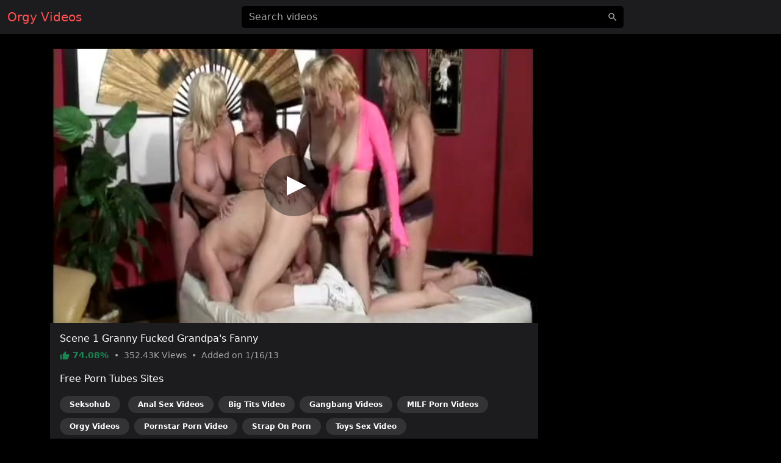

--- FILE ---
content_type: text/html; charset=UTF-8
request_url: https://videosorgy.com/video/708415563
body_size: 5751
content:
<!DOCTYPE html>
<html lang="en">
<head>
    <meta charset="utf-8">
    <meta name="viewport" content="width=device-width, initial-scale=1">
    <meta name="format-detection" content="telephone=no">
    <meta name="msapplication-tap-highlight" content="no">
    <meta http-equiv="x-ua-compatible" content="IE=Edge">

    <meta name="apple-mobile-web-app-capable" content="yes">
    <meta name="apple-mobile-web-app-status-bar-style" content="black">
    <link rel="manifest" href="/manifest.webmanifest">
    <link rel="apple-touch-icon" sizes="192x192" href="/icon-192x192.png">
    <meta name="theme-color" content="#000000">

    <meta name="author" content="Orgy Videos">
    <meta name="copyright" content="Orgy Videos">
    <meta name="rating" content="adult">

    <!--<link rel="preconnect" href="https://di.phncdn.com">-->

    <title>Orgy Scene 1 Granny Fucked Grandpa's Fanny - Orgy Videos</title>
    <link href="/favicon.ico" type="image/x-icon" rel="icon"><link href="/favicon.ico" type="image/x-icon" rel="shortcut icon">
        <link rel="stylesheet" href="/css/styles.min.css">
    <link href="https://videosorgy.com/video/708415563" rel="canonical"><link href="https://ei.phncdn.com/videos/201212/20/8324261/original/(m=eafTGgaaaWavb)(mh=GPP1sMLFYJ6-np-E)13.jpg" rel="preload" as="image" imagesrcset="https://ei.phncdn.com/videos/201212/20/8324261/original/(m=eafTGgaaaWavb)(mh=GPP1sMLFYJ6-np-E)13.jpg 320w, https://ei.phncdn.com/videos/201212/20/8324261/original/(m=eaAaGwObaaamqv)(mh=HOZeWNTq3-qGKtyq)13.jpg 640w"><meta name="description" content="Watch hot Orgy porn video &quot;Scene 1 Granny Fucked Grandpa&#039;s Fanny&quot; on videosorgy.com, an exclusive production of the X Traordinary Pictures channel. Discover the most popular Orgy pornstars in this free video: Dana Hayes, Jinni Lewis, Rod Fontana, Vanessa Videl and Wanda Lust. This free porn video is referenced in the categories: Amateur, Anal, Big Tits, Gangbang, MILF, Orgy, Pornstar, Strap On and Toys. This video porno is tagged with: Mom, Busty, Ass Fucking, Cougar, Pornstars, Group Fuck and Mommy."><meta property="og:site_name" content="Orgy Videos"><meta property="og:type" content="video.movie"><meta property="og:locale" content="en"><meta property="og:title" content="Scene 1 Granny Fucked Grandpa&#039;s Fanny"><meta property="og:url" content="https://videosorgy.com/video/708415563"><meta property="og:description" content="Watch hot Orgy porn video &quot;Scene 1 Granny Fucked Grandpa&#039;s Fanny&quot; on videosorgy.com, an exclusive production of the X Traordinary Pictures channel. Discover the most popular Orgy pornstars in this free video: Dana Hayes, Jinni Lewis, Rod Fontana, Vanessa Videl and Wanda Lust. This free porn video is referenced in the categories: Amateur, Anal, Big Tits, Gangbang, MILF, Orgy, Pornstar, Strap On and Toys. This video porno is tagged with: Mom, Busty, Ass Fucking, Cougar, Pornstars, Group Fuck and Mommy."><meta property="og:image" content="https://ei.phncdn.com/videos/201212/20/8324261/original/(m=eafTGgaaaWavb)(mh=GPP1sMLFYJ6-np-E)13.jpg"><meta property="og:image:secure_url" content="https://ei.phncdn.com/videos/201212/20/8324261/original/(m=eafTGgaaaWavb)(mh=GPP1sMLFYJ6-np-E)13.jpg"><meta property="og:image:type" content="image/jpeg"><meta property="og:image:width" content="320"><meta property="og:image:height" content="180"><meta property="og:video" content="https://ew-ph.ypncdn.com/videos/201212/20/8324261/200115_0623_180P_225K_8324261.webm"><meta property="og:video:secure_url" content="https://ew-ph.ypncdn.com/videos/201212/20/8324261/200115_0623_180P_225K_8324261.webm"><meta property="og:video:type" content="video/webm"><meta property="og:video:width" content="320"><meta property="og:video:height" content="180"><meta property="video:release_date" content="2013-01-16T15:57:16+01:00"><meta property="video:duration" content="3944"><meta property="video:tag" content="Mom"><meta property="video:tag" content="Busty"><meta property="video:tag" content="Ass Fucking"><meta property="video:tag" content="Cougar"><meta property="video:tag" content="Pornstars"><meta property="video:tag" content="Group Fuck"><meta property="video:tag" content="Mommy"><meta property="twitter:card" content="summary_large_image"><meta property="twitter:site" content="@Orgy Videos"><meta property="twitter:creator" content="@Orgy Videos"><meta property="twitter:title" content="Scene 1 Granny Fucked Grandpa&#039;s Fanny"><meta property="twitter:url" content="https://videosorgy.com/video/708415563"><meta property="twitter:description" content="Watch hot Orgy porn video &quot;Scene 1 Granny Fucked Grandpa&#039;s Fanny&quot; on videosorgy.com, an exclusive production of the X Traordinary Pictures channel. Discover the most popular Orgy pornstars in this free video: Dana Hayes, Jinni Lewis, Rod Fontana, Vanessa Videl and Wanda Lust. This free porn video is referenced in the categories: Amateur, Anal, Big Tits, Gangbang, MILF, Orgy, Pornstar, Strap On and Toys. This video porno is tagged with: Mom, Busty, Ass Fucking, Cougar, Pornstars, Group Fuck and Mommy."><meta property="twitter:image" content="https://ei.phncdn.com/videos/201212/20/8324261/original/(m=eafTGgaaaWavb)(mh=GPP1sMLFYJ6-np-E)13.jpg"><script type="application/ld+json">{"@context":"https://schema.org","@type":"VideoObject","url":"https://videosorgy.com/video/708415563","name":"Scene 1 Granny Fucked Grandpa's Fanny","description":"Watch hot Orgy porn video \"Scene 1 Granny Fucked Grandpa's Fanny\" on videosorgy.com, an exclusive production of the X Traordinary Pictures channel. Discover the most popular Orgy pornstars in this free video: Dana Hayes, Jinni Lewis, Rod Fontana, Vanessa Videl and Wanda Lust. This free porn video is referenced in the categories: Amateur, Anal, Big Tits, Gangbang, MILF, Orgy, Pornstar, Strap On and Toys. This video porno is tagged with: Mom, Busty, Ass Fucking, Cougar, Pornstars, Group Fuck and Mommy.","thumbnailUrl":"https://ei.phncdn.com/videos/201212/20/8324261/original/(m=eafTGgaaaWavb)(mh=GPP1sMLFYJ6-np-E)13.jpg","uploadDate":"2013-01-16T15:57:16+01:00","duration":"PT1H5M44S","embedUrl":"https://www.pornhub.com/embed/365514807","interactionStatistic":{"@type":"InteractionCounter","interactionType":{"@type":"WatchAction"},"userInteractionCount":352430},"publisher":{"@type":"Organization","name":"Orgy Videos","url":"https://videosorgy.com/"}}</script>    <script type="application/ld+json">{"@context":"https://schema.org","@type":"Organization","name":"Orgy Videos","url":"https://videosorgy.com/"}</script>    <script type="application/ld+json">{"@context":"https://schema.org","@type":"WebSite","url":"https://videosorgy.com/","potentialAction":{"@type":"SearchAction","target":{"@type":"EntryPoint","urlTemplate":"https://videosorgy.com/?q={query}"},"query-input":"required name=query"}}</script>
    <link rel="preconnect" href="https://www.googletagmanager.com">

    <script async src="https://www.googletagmanager.com/gtag/js?id=G-DXJGVGC5WE"></script>
    <script>
        window.dataLayer = window.dataLayer || [];

        function gtag() {
            dataLayer.push(arguments);
        }

        gtag('js', new Date());
        gtag('config', 'G-DXJGVGC5WE');
    </script>
</head>
<body>
<header id="masthead" class="sticky-top bg-dark">
    <div id="topbar" class="container-fluid">
        <div class="navbar">
            <div id="start" class="d-flex align-items-center">
                <a class="navbar-brand" aria-label="Home" href="/">
                    Orgy Videos                </a>
            </div>

            <div id="center" class="d-none d-lg-block w-50 m-auto">
                <input id="jsSearchbarInput"
                       data-search-url="/search-autocomplete"
                       data-search-category=""
                       class="form-control is-search"
                       name="q"
                       type="search"
                       inputmode="search"
                       autocomplete="off"
                       spellcheck="true"
                       placeholder="Search videos"
                       aria-label="Search videos"
                       value="">
            </div>

            <ul id="end" class="navbar-nav flex-row">
                <li class="nav-item ms-2 d-block d-lg-none">
                    <button class="btn px-0" type="button" aria-label="'Search videos'"
                            data-bs-toggle="modal" data-bs-target="#jsSearchModal">
                        <svg class="icon" width="24" height="24"><use xlink:href="/img/icons.svg#search"></use></svg>                    </button>
                </li>
            </ul>
        </div>
    </div>
</header>


<main class="my-4">
    <div class="container-lg">
    <div id="twoCols">
        <div id="leftCol">
            <div class="card">
    <div id="player-container" class="rmp-container ratio ratio-16x9">
                    <div id="player-poster-vast">
                <img class="card-img-top img-fluid"
                     srcset="https://ei.phncdn.com/videos/201212/20/8324261/original/(m=eafTGgaaaWavb)(mh=GPP1sMLFYJ6-np-E)13.jpg 320w, https://ei.phncdn.com/videos/201212/20/8324261/original/(m=eaAaGwObaaamqv)(mh=HOZeWNTq3-qGKtyq)13.jpg 640w"
                     src="https://ei.phncdn.com/videos/201212/20/8324261/original/(m=eafTGgaaaWavb)(mh=GPP1sMLFYJ6-np-E)13.jpg"
                     alt="Scene 1 Granny Fucked Grandpa's Fanny" width="320" height="180">

                <div class="player-icon"></div>
            </div>

            <template data-player>
                <iframe id="player-video" allowfullscreen frameborder="0" scrolling="no"
                        loading="lazy" referrerpolicy="no-referrer"
                        src="https://www.pornhub.com/embed/365514807"></iframe>
            </template>

                            <div id="ad-container" class="rmp-content bg-dark d-none"
                     data-vast-skip-message="Skip ad"
                     data-vast-close-ad="Close ad"
                     data-vast-learn-more="Learn more"
                     data-vast-url="//e.seksohub.com/api/spots/445626?v2=1&s1=%subid1%&kw=">
                    <video playsinline muted class="rmp-video"></video>
                </div>
                        </div>

    <div class="card-body pb-0">
        <h1 class="h6 text-white">Scene 1 Granny Fucked Grandpa's Fanny</h1>

        <p class="card-text small text-secondary">
            <span class="text-success fw-bold">
                <svg class="icon" width="16" height="16"><use xlink:href="/img/icons.svg#thumb_up"></use></svg>                74.08%            </span>
            <span class="px-1">•</span>
            <span>
                352.43K                Views
            </span>
            <span class="px-1">•</span>
            <span>
                Added on
                1/16/13            </span>
        </p>

        
        
                    <p class="text-white">Free Porn Tubes Sites</p>
            <ul class="list-inline">
                                <li class="list-inline-item">
                    <a href="https://seksohub.com/videos/amateur" class="badge bg-white bg-opacity-10 rounded-pill px-3 py-2 mb-2 text-white">Seksohub</a>                </li>
                <li class="list-inline-item"><a href="https://sexvideosanal.com" class="badge bg-white bg-opacity-10 rounded-pill px-3 py-2 mb-2 text-white">Anal Sex Videos</a></li><li class="list-inline-item"><a href="https://videobigtits.com" class="badge bg-white bg-opacity-10 rounded-pill px-3 py-2 mb-2 text-white">Big Tits Video</a></li><li class="list-inline-item"><a href="https://videosgangbang.com" class="badge bg-white bg-opacity-10 rounded-pill px-3 py-2 mb-2 text-white">Gangbang Videos</a></li><li class="list-inline-item"><a href="https://pornvideosmilf.com" class="badge bg-white bg-opacity-10 rounded-pill px-3 py-2 mb-2 text-white">MILF Porn Videos</a></li><li class="list-inline-item"><a href="https://videosorgy.com" class="badge bg-white bg-opacity-10 rounded-pill px-3 py-2 mb-2 text-white">Orgy Videos</a></li><li class="list-inline-item"><a href="https://pornstarpornvideo.com" class="badge bg-white bg-opacity-10 rounded-pill px-3 py-2 mb-2 text-white">Pornstar Porn Video</a></li><li class="list-inline-item"><a href="https://pornstrapon.com" class="badge bg-white bg-opacity-10 rounded-pill px-3 py-2 mb-2 text-white">Strap On Porn</a></li><li class="list-inline-item"><a href="https://toyssexvideo.com" class="badge bg-white bg-opacity-10 rounded-pill px-3 py-2 mb-2 text-white">Toys Sex Video</a></li>            </ul>
            </div>
</div>
        </div>

                    <div id="rightCol">
                                <div class="mb-2 d-none d-md-block d-flex justify-content-center align-items-center"><template data-ads="true"><iframe title="Ad" class="rounded" frameborder="0" scrolling="no" width="300" height="250" sandbox="allow-scripts allow-popups allow-forms allow-same-origin" loading="lazy" src="//e.seksohub.com/api/spots/377375?p=1&amp;s1=%subid1%"></iframe></template></div><div class="mb-2 d-none d-md-block d-flex justify-content-center align-items-center"><template data-ads="true"><iframe title="Ad" class="rounded" frameborder="0" scrolling="no" width="300" height="250" sandbox="allow-scripts allow-popups allow-forms allow-same-origin" loading="lazy" src="//e.seksohub.com/api/spots/377376?p=1&amp;s1=%subid1%"></iframe></template></div><div class="mb-2 d-none d-md-block d-flex justify-content-center align-items-center"><template data-ads="true"><iframe title="Ad" class="rounded" frameborder="0" scrolling="no" width="300" height="250" sandbox="allow-scripts allow-popups allow-forms allow-same-origin" loading="lazy" src="//e.seksohub.com/api/spots/377377?p=1&amp;s1=%subid1%"></iframe></template></div>                <div class="d-md-none text-center"><template data-ads="true"><iframe title="Ad" class="rounded" frameborder="0" scrolling="no" width="300" height="100" sandbox="allow-scripts allow-popups allow-forms allow-same-origin" loading="lazy" src="//e.seksohub.com/api/spots/377378?p=1&amp;s1=%subid1%"></iframe></template></div>            </div>
            </div>

            <div id="relatedVideos" class="grid mt-3">
            
                            <div class="g-col-12 g-col-sm-6 g-col-md-6 g-col-lg-4 g-col-xl-3">
                    <a class="card js-pop"
   href="/video/ef4003f215256"
   data-poster="https://ei.phncdn.com/videos/202310/10/440942881/original/(m=q_3WQYYbeafTGgaaaa)(mh=OTqQeRl39_xe026x)0.jpg"
   data-thumbs-path="https://ei.phncdn.com/videos/202310/10/440942881/original/(m=q_3WQYYbeafTGgaaaa)(mh=OTqQeRl39_xe026x){{index}}.jpg"
   data-mediabook="https://ew-ph.ypncdn.com/videos/202310/10/440942881/180P_225K_440942881.webm"
   data-key="63d9e5b1ef9dcf60634dce567b922d87_365514807"
   data-conf="video"
   data-video-id="1955083">
    <div class="card-body p-0 ratio ratio-16x9 position-relative">
        <img srcset="https://ei.phncdn.com/videos/202310/10/440942881/original/(m=q_3WQYYbeafTGgaaaa)(mh=OTqQeRl39_xe026x)0.jpg 320w, https://ei.phncdn.com/videos/202310/10/440942881/original/(m=q_3WQYYbeaAaGwObaaaa)(mh=rE1qye3eivN7SV7A)0.jpg 640w"
             src="https://ei.phncdn.com/videos/202310/10/440942881/original/(m=q_3WQYYbeafTGgaaaa)(mh=OTqQeRl39_xe026x)0.jpg"
             alt="Rough Orgy Mature Anal Groupsex"
             onerror="this.src='/img/thumb-video.jpg';this.srcset='/img/thumb-video.jpg'" class="card-img-top"
             loading="lazy" width="320" height="180">

        <div class="card-img-overlay d-flex flex-row justify-content-between align-items-end
        bg-gradient text-shadow text-white small"
             style="padding:0 10px 2px">
            <span class="duration d-flex align-items-center">
                <svg class="icon" width="16" height="16"><use xlink:href="/img/icons.svg#schedule"></use></svg>                &nbsp;7:27            </span>
            <span class="views d-flex align-items-center">
                <svg class="icon" width="16" height="16"><use xlink:href="/img/icons.svg#visibility"></use></svg>                &nbsp;52.26K            </span>
            <span class="rating d-flex align-items-center">
                <svg class="icon" width="16" height="16"><use xlink:href="/img/icons.svg#thumb_up"></use></svg>                &nbsp;92.06%            </span>
        </div>
    </div>

    <div class="card-footer p-2 small text-center d-grid">
        <div class="text-truncate">
            Rough Orgy Mature Anal Groupsex        </div>
    </div>
</a>
                </div>
                            <div class="g-col-12 g-col-sm-6 g-col-md-6 g-col-lg-4 g-col-xl-3">
                    <a class="card js-pop"
   href="/video/541554544"
   data-poster="https://ei.phncdn.com/videos/201212/20/8325451/original/(m=eafTGgaaaWavb)(mh=KVAGJRWxJgaMbNfi)9.jpg"
   data-thumbs-path="https://ei.phncdn.com/videos/201212/20/8325451/original/(m=eafTGgaaaWavb)(mh=KVAGJRWxJgaMbNfi){{index}}.jpg"
   data-mediabook="https://ew-ph.ypncdn.com/videos/201212/20/8325451/200115_0626_180P_225K_8325451.webm"
   data-key="63d9e5b1ef9dcf60634dce567b922d87_365514807"
   data-conf="video"
   data-video-id="25661">
    <div class="card-body p-0 ratio ratio-16x9 position-relative">
        <img srcset="https://ei.phncdn.com/videos/201212/20/8325451/original/(m=eafTGgaaaWavb)(mh=KVAGJRWxJgaMbNfi)9.jpg 320w, https://ei.phncdn.com/videos/201212/20/8325451/original/(m=eaAaGwObaaamqv)(mh=V96FJaZLHwV-Y0aV)9.jpg 640w"
             src="https://ei.phncdn.com/videos/201212/20/8325451/original/(m=eafTGgaaaWavb)(mh=KVAGJRWxJgaMbNfi)9.jpg"
             alt="Scene 2 Of Ass Academy 02"
             onerror="this.src='/img/thumb-video.jpg';this.srcset='/img/thumb-video.jpg'" class="card-img-top"
             loading="lazy" width="320" height="180">

        <div class="card-img-overlay d-flex flex-row justify-content-between align-items-end
        bg-gradient text-shadow text-white small"
             style="padding:0 10px 2px">
            <span class="duration d-flex align-items-center">
                <svg class="icon" width="16" height="16"><use xlink:href="/img/icons.svg#schedule"></use></svg>                &nbsp;55:28            </span>
            <span class="views d-flex align-items-center">
                <svg class="icon" width="16" height="16"><use xlink:href="/img/icons.svg#visibility"></use></svg>                &nbsp;429.16K            </span>
            <span class="rating d-flex align-items-center">
                <svg class="icon" width="16" height="16"><use xlink:href="/img/icons.svg#thumb_up"></use></svg>                &nbsp;86.95%            </span>
        </div>
    </div>

    <div class="card-footer p-2 small text-center d-grid">
        <div class="text-truncate">
            Scene 2 Of Ass Academy 02        </div>
    </div>
</a>
                </div>
                            <div class="g-col-12 g-col-sm-6 g-col-md-6 g-col-lg-4 g-col-xl-3">
                    <a class="card js-pop"
   href="/video/1181770641"
   data-poster="https://ei.phncdn.com/videos/201212/20/8325611/original/(m=eafTGgaaaWavb)(mh=vwnbbaPeXTECwNmK)12.jpg"
   data-thumbs-path="https://ei.phncdn.com/videos/201212/20/8325611/original/(m=eafTGgaaaWavb)(mh=vwnbbaPeXTECwNmK){{index}}.jpg"
   data-mediabook="https://ew-ph.ypncdn.com/videos/201212/20/8325611/200115_0626_180P_225K_8325611.webm"
   data-key="63d9e5b1ef9dcf60634dce567b922d87_365514807"
   data-conf="video"
   data-video-id="25672">
    <div class="card-body p-0 ratio ratio-16x9 position-relative">
        <img srcset="https://ei.phncdn.com/videos/201212/20/8325611/original/(m=eafTGgaaaWavb)(mh=vwnbbaPeXTECwNmK)12.jpg 320w, https://ei.phncdn.com/videos/201212/20/8325611/original/(m=eaAaGwObaaamqv)(mh=3oEoNsPBntAROGNX)12.jpg 640w"
             src="https://ei.phncdn.com/videos/201212/20/8325611/original/(m=eafTGgaaaWavb)(mh=vwnbbaPeXTECwNmK)12.jpg"
             alt="Scene 1 Of The American Cocksucking Championship"
             onerror="this.src='/img/thumb-video.jpg';this.srcset='/img/thumb-video.jpg'" class="card-img-top"
             loading="lazy" width="320" height="180">

        <div class="card-img-overlay d-flex flex-row justify-content-between align-items-end
        bg-gradient text-shadow text-white small"
             style="padding:0 10px 2px">
            <span class="duration d-flex align-items-center">
                <svg class="icon" width="16" height="16"><use xlink:href="/img/icons.svg#schedule"></use></svg>                &nbsp;58:03            </span>
            <span class="views d-flex align-items-center">
                <svg class="icon" width="16" height="16"><use xlink:href="/img/icons.svg#visibility"></use></svg>                &nbsp;291.3K            </span>
            <span class="rating d-flex align-items-center">
                <svg class="icon" width="16" height="16"><use xlink:href="/img/icons.svg#thumb_up"></use></svg>                &nbsp;75.45%            </span>
        </div>
    </div>

    <div class="card-footer p-2 small text-center d-grid">
        <div class="text-truncate">
            Scene 1 Of The American Cocksucking Championship        </div>
    </div>
</a>
                </div>
                            <div class="g-col-12 g-col-sm-6 g-col-md-6 g-col-lg-4 g-col-xl-3">
                    <a class="card js-pop"
   href="/video/96998742"
   data-poster="https://ei.phncdn.com/videos/201212/20/8329381/original/(m=eafTGgaaaWavb)(mh=aA2KyoueRfjkUBlT)15.jpg"
   data-thumbs-path="https://ei.phncdn.com/videos/201212/20/8329381/original/(m=eafTGgaaaWavb)(mh=aA2KyoueRfjkUBlT){{index}}.jpg"
   data-mediabook="https://ew-ph.ypncdn.com/videos/201212/20/8329381/200115_0634_180P_225K_8329381.webm"
   data-key="63d9e5b1ef9dcf60634dce567b922d87_365514807"
   data-conf="video"
   data-video-id="25748">
    <div class="card-body p-0 ratio ratio-16x9 position-relative">
        <img srcset="https://ei.phncdn.com/videos/201212/20/8329381/original/(m=eafTGgaaaWavb)(mh=aA2KyoueRfjkUBlT)15.jpg 320w, https://ei.phncdn.com/videos/201212/20/8329381/original/(m=eaAaGwObaaamqv)(mh=iWgjpHq28ptao9qS)15.jpg 640w"
             src="https://ei.phncdn.com/videos/201212/20/8329381/original/(m=eafTGgaaaWavb)(mh=aA2KyoueRfjkUBlT)15.jpg"
             alt="Scene 1 Of Ass Academy 03"
             onerror="this.src='/img/thumb-video.jpg';this.srcset='/img/thumb-video.jpg'" class="card-img-top"
             loading="lazy" width="320" height="180">

        <div class="card-img-overlay d-flex flex-row justify-content-between align-items-end
        bg-gradient text-shadow text-white small"
             style="padding:0 10px 2px">
            <span class="duration d-flex align-items-center">
                <svg class="icon" width="16" height="16"><use xlink:href="/img/icons.svg#schedule"></use></svg>                &nbsp;24:52            </span>
            <span class="views d-flex align-items-center">
                <svg class="icon" width="16" height="16"><use xlink:href="/img/icons.svg#visibility"></use></svg>                &nbsp;563.8K            </span>
            <span class="rating d-flex align-items-center">
                <svg class="icon" width="16" height="16"><use xlink:href="/img/icons.svg#thumb_up"></use></svg>                &nbsp;89.85%            </span>
        </div>
    </div>

    <div class="card-footer p-2 small text-center d-grid">
        <div class="text-truncate">
            Scene 1 Of Ass Academy 03        </div>
    </div>
</a>
                </div>
                            <div class="g-col-12 g-col-sm-6 g-col-md-6 g-col-lg-4 g-col-xl-3">
                    <a class="card js-pop"
   href="/video/955463835"
   data-poster="https://ei.phncdn.com/videos/201212/20/8329531/original/(m=eafTGgaaaWavb)(mh=RyNt9KmYlKTJ67Pz)14.jpg"
   data-thumbs-path="https://ei.phncdn.com/videos/201212/20/8329531/original/(m=eafTGgaaaWavb)(mh=RyNt9KmYlKTJ67Pz){{index}}.jpg"
   data-mediabook="https://ew-ph.ypncdn.com/videos/201212/20/8329531/200115_0634_180P_225K_8329531.webm"
   data-key="63d9e5b1ef9dcf60634dce567b922d87_365514807"
   data-conf="video"
   data-video-id="25757">
    <div class="card-body p-0 ratio ratio-16x9 position-relative">
        <img srcset="https://ei.phncdn.com/videos/201212/20/8329531/original/(m=eafTGgaaaWavb)(mh=RyNt9KmYlKTJ67Pz)14.jpg 320w, https://ei.phncdn.com/videos/201212/20/8329531/original/(m=eaAaGwObaaamqv)(mh=SMj2gKMdG03rqxPd)14.jpg 640w"
             src="https://ei.phncdn.com/videos/201212/20/8329531/original/(m=eafTGgaaaWavb)(mh=RyNt9KmYlKTJ67Pz)14.jpg"
             alt="Scene 1 Of Blow Bang"
             onerror="this.src='/img/thumb-video.jpg';this.srcset='/img/thumb-video.jpg'" class="card-img-top"
             loading="lazy" width="320" height="180">

        <div class="card-img-overlay d-flex flex-row justify-content-between align-items-end
        bg-gradient text-shadow text-white small"
             style="padding:0 10px 2px">
            <span class="duration d-flex align-items-center">
                <svg class="icon" width="16" height="16"><use xlink:href="/img/icons.svg#schedule"></use></svg>                &nbsp;39:35            </span>
            <span class="views d-flex align-items-center">
                <svg class="icon" width="16" height="16"><use xlink:href="/img/icons.svg#visibility"></use></svg>                &nbsp;219.93K            </span>
            <span class="rating d-flex align-items-center">
                <svg class="icon" width="16" height="16"><use xlink:href="/img/icons.svg#thumb_up"></use></svg>                &nbsp;78.73%            </span>
        </div>
    </div>

    <div class="card-footer p-2 small text-center d-grid">
        <div class="text-truncate">
            Scene 1 Of Blow Bang        </div>
    </div>
</a>
                </div>
                            <div class="g-col-12 g-col-sm-6 g-col-md-6 g-col-lg-4 g-col-xl-3">
                    <a class="card js-pop"
   href="/video/0854742802"
   data-poster="https://ei.phncdn.com/videos/201212/20/8331621/original/(m=eafTGgaaaWavb)(mh=gsvm7ZKHywW6c-1w)4.jpg"
   data-thumbs-path="https://ei.phncdn.com/videos/201212/20/8331621/original/(m=eafTGgaaaWavb)(mh=gsvm7ZKHywW6c-1w){{index}}.jpg"
   data-mediabook="https://ew-ph.ypncdn.com/videos/201212/20/8331621/200115_0638_180P_225K_8331621.webm"
   data-key="63d9e5b1ef9dcf60634dce567b922d87_365514807"
   data-conf="video"
   data-video-id="25790">
    <div class="card-body p-0 ratio ratio-16x9 position-relative">
        <img srcset="https://ei.phncdn.com/videos/201212/20/8331621/original/(m=eafTGgaaaWavb)(mh=gsvm7ZKHywW6c-1w)4.jpg 320w, https://ei.phncdn.com/videos/201212/20/8331621/original/(m=eaAaGwObaaamqv)(mh=HdDCB5N_8G3JgHup)4.jpg 640w"
             src="https://ei.phncdn.com/videos/201212/20/8331621/original/(m=eafTGgaaaWavb)(mh=gsvm7ZKHywW6c-1w)4.jpg"
             alt="Scene 2 Of Blow Bang"
             onerror="this.src='/img/thumb-video.jpg';this.srcset='/img/thumb-video.jpg'" class="card-img-top"
             loading="lazy" width="320" height="180">

        <div class="card-img-overlay d-flex flex-row justify-content-between align-items-end
        bg-gradient text-shadow text-white small"
             style="padding:0 10px 2px">
            <span class="duration d-flex align-items-center">
                <svg class="icon" width="16" height="16"><use xlink:href="/img/icons.svg#schedule"></use></svg>                &nbsp;17:25            </span>
            <span class="views d-flex align-items-center">
                <svg class="icon" width="16" height="16"><use xlink:href="/img/icons.svg#visibility"></use></svg>                &nbsp;129.75K            </span>
            <span class="rating d-flex align-items-center">
                <svg class="icon" width="16" height="16"><use xlink:href="/img/icons.svg#thumb_up"></use></svg>                &nbsp;84.60%            </span>
        </div>
    </div>

    <div class="card-footer p-2 small text-center d-grid">
        <div class="text-truncate">
            Scene 2 Of Blow Bang        </div>
    </div>
</a>
                </div>
                            <div class="g-col-12 g-col-sm-6 g-col-md-6 g-col-lg-4 g-col-xl-3">
                    <a class="card js-pop"
   href="/video/4355765"
   data-poster="https://ei.phncdn.com/videos/201212/20/8331641/original/(m=eafTGgaaaWavb)(mh=T-QgIXFsAu3ZgDjI)9.jpg"
   data-thumbs-path="https://ei.phncdn.com/videos/201212/20/8331641/original/(m=eafTGgaaaWavb)(mh=T-QgIXFsAu3ZgDjI){{index}}.jpg"
   data-mediabook="https://ew-ph.ypncdn.com/videos/201212/20/8331641/200115_0638_180P_225K_8331641.webm"
   data-key="63d9e5b1ef9dcf60634dce567b922d87_365514807"
   data-conf="video"
   data-video-id="25792">
    <div class="card-body p-0 ratio ratio-16x9 position-relative">
        <img srcset="https://ei.phncdn.com/videos/201212/20/8331641/original/(m=eafTGgaaaWavb)(mh=T-QgIXFsAu3ZgDjI)9.jpg 320w, https://ei.phncdn.com/videos/201212/20/8331641/original/(m=eaAaGwObaaamqv)(mh=SueAp0mEovxTroyy)9.jpg 640w"
             src="https://ei.phncdn.com/videos/201212/20/8331641/original/(m=eafTGgaaaWavb)(mh=T-QgIXFsAu3ZgDjI)9.jpg"
             alt="Scene 2 Of Anal Insurgents"
             onerror="this.src='/img/thumb-video.jpg';this.srcset='/img/thumb-video.jpg'" class="card-img-top"
             loading="lazy" width="320" height="180">

        <div class="card-img-overlay d-flex flex-row justify-content-between align-items-end
        bg-gradient text-shadow text-white small"
             style="padding:0 10px 2px">
            <span class="duration d-flex align-items-center">
                <svg class="icon" width="16" height="16"><use xlink:href="/img/icons.svg#schedule"></use></svg>                &nbsp;40:26            </span>
            <span class="views d-flex align-items-center">
                <svg class="icon" width="16" height="16"><use xlink:href="/img/icons.svg#visibility"></use></svg>                &nbsp;116.64K            </span>
            <span class="rating d-flex align-items-center">
                <svg class="icon" width="16" height="16"><use xlink:href="/img/icons.svg#thumb_up"></use></svg>                &nbsp;83.11%            </span>
        </div>
    </div>

    <div class="card-footer p-2 small text-center d-grid">
        <div class="text-truncate">
            Scene 2 Of Anal Insurgents        </div>
    </div>
</a>
                </div>
                            <div class="g-col-12 g-col-sm-6 g-col-md-6 g-col-lg-4 g-col-xl-3">
                    <a class="card js-pop"
   href="/video/9055585611"
   data-poster="https://ei.phncdn.com/videos/201212/20/8335261/original/(m=eafTGgaaaWavb)(mh=JShSE-tyX5JqZMIb)13.jpg"
   data-thumbs-path="https://ei.phncdn.com/videos/201212/20/8335261/original/(m=eafTGgaaaWavb)(mh=JShSE-tyX5JqZMIb){{index}}.jpg"
   data-mediabook="https://ew-ph.ypncdn.com/videos/201212/20/8335261/200115_0646_180P_225K_8335261.webm"
   data-key="63d9e5b1ef9dcf60634dce567b922d87_365514807"
   data-conf="video"
   data-video-id="25868">
    <div class="card-body p-0 ratio ratio-16x9 position-relative">
        <img srcset="https://ei.phncdn.com/videos/201212/20/8335261/original/(m=eafTGgaaaWavb)(mh=JShSE-tyX5JqZMIb)13.jpg 320w, https://ei.phncdn.com/videos/201212/20/8335261/original/(m=eaAaGwObaaamqv)(mh=H_25lh3t84F1pl54)13.jpg 640w"
             src="https://ei.phncdn.com/videos/201212/20/8335261/original/(m=eafTGgaaaWavb)(mh=JShSE-tyX5JqZMIb)13.jpg"
             alt="Bts's Cream Pie Cougars Scene"
             onerror="this.src='/img/thumb-video.jpg';this.srcset='/img/thumb-video.jpg'" class="card-img-top"
             loading="lazy" width="320" height="180">

        <div class="card-img-overlay d-flex flex-row justify-content-between align-items-end
        bg-gradient text-shadow text-white small"
             style="padding:0 10px 2px">
            <span class="duration d-flex align-items-center">
                <svg class="icon" width="16" height="16"><use xlink:href="/img/icons.svg#schedule"></use></svg>                &nbsp;19:52            </span>
            <span class="views d-flex align-items-center">
                <svg class="icon" width="16" height="16"><use xlink:href="/img/icons.svg#visibility"></use></svg>                &nbsp;358.01K            </span>
            <span class="rating d-flex align-items-center">
                <svg class="icon" width="16" height="16"><use xlink:href="/img/icons.svg#thumb_up"></use></svg>                &nbsp;69.73%            </span>
        </div>
    </div>

    <div class="card-footer p-2 small text-center d-grid">
        <div class="text-truncate">
            Bts's Cream Pie Cougars Scene        </div>
    </div>
</a>
                </div>
                            <div class="g-col-12 g-col-sm-6 g-col-md-6 g-col-lg-4 g-col-xl-3">
                    <a class="card js-pop"
   href="/video/2787798461"
   data-poster="https://ei.phncdn.com/videos/201212/20/8335391/original/(m=eafTGgaaaWavb)(mh=sAjj-6_StGVoTkkf)11.jpg"
   data-thumbs-path="https://ei.phncdn.com/videos/201212/20/8335391/original/(m=eafTGgaaaWavb)(mh=sAjj-6_StGVoTkkf){{index}}.jpg"
   data-mediabook="https://ew-ph.ypncdn.com/videos/201212/20/8335391/200115_0646_180P_225K_8335391.webm"
   data-key="63d9e5b1ef9dcf60634dce567b922d87_365514807"
   data-conf="video"
   data-video-id="25878">
    <div class="card-body p-0 ratio ratio-16x9 position-relative">
        <img srcset="https://ei.phncdn.com/videos/201212/20/8335391/original/(m=eafTGgaaaWavb)(mh=sAjj-6_StGVoTkkf)11.jpg 320w, https://ei.phncdn.com/videos/201212/20/8335391/original/(m=eaAaGwObaaamqv)(mh=b3Q4kEwaSaW1jslF)11.jpg 640w"
             src="https://ei.phncdn.com/videos/201212/20/8335391/original/(m=eafTGgaaaWavb)(mh=sAjj-6_StGVoTkkf)11.jpg"
             alt="Scene 1 Of Best Of Both Worlds"
             onerror="this.src='/img/thumb-video.jpg';this.srcset='/img/thumb-video.jpg'" class="card-img-top"
             loading="lazy" width="320" height="180">

        <div class="card-img-overlay d-flex flex-row justify-content-between align-items-end
        bg-gradient text-shadow text-white small"
             style="padding:0 10px 2px">
            <span class="duration d-flex align-items-center">
                <svg class="icon" width="16" height="16"><use xlink:href="/img/icons.svg#schedule"></use></svg>                &nbsp;21:35            </span>
            <span class="views d-flex align-items-center">
                <svg class="icon" width="16" height="16"><use xlink:href="/img/icons.svg#visibility"></use></svg>                &nbsp;43.97K            </span>
            <span class="rating d-flex align-items-center">
                <svg class="icon" width="16" height="16"><use xlink:href="/img/icons.svg#thumb_up"></use></svg>                &nbsp;80.18%            </span>
        </div>
    </div>

    <div class="card-footer p-2 small text-center d-grid">
        <div class="text-truncate">
            Scene 1 Of Best Of Both Worlds        </div>
    </div>
</a>
                </div>
                            <div class="g-col-12 g-col-sm-6 g-col-md-6 g-col-lg-4 g-col-xl-3">
                    <a class="card js-pop"
   href="/video/6613871571"
   data-poster="https://ei.phncdn.com/videos/201212/20/8335521/original/(m=eafTGgaaaWavb)(mh=lBebC-8ZfSjo12Ll)13.jpg"
   data-thumbs-path="https://ei.phncdn.com/videos/201212/20/8335521/original/(m=eafTGgaaaWavb)(mh=lBebC-8ZfSjo12Ll){{index}}.jpg"
   data-mediabook="https://ew-ph.ypncdn.com/videos/201212/20/8335521/200115_0647_180P_225K_8335521.webm"
   data-key="63d9e5b1ef9dcf60634dce567b922d87_365514807"
   data-conf="video"
   data-video-id="25888">
    <div class="card-body p-0 ratio ratio-16x9 position-relative">
        <img srcset="https://ei.phncdn.com/videos/201212/20/8335521/original/(m=eafTGgaaaWavb)(mh=lBebC-8ZfSjo12Ll)13.jpg 320w, https://ei.phncdn.com/videos/201212/20/8335521/original/(m=eaAaGwObaaamqv)(mh=F6fTTPjZbanBOfCl)13.jpg 640w"
             src="https://ei.phncdn.com/videos/201212/20/8335521/original/(m=eafTGgaaaWavb)(mh=lBebC-8ZfSjo12Ll)13.jpg"
             alt="Scene 4 Of Young Tender Transnies"
             onerror="this.src='/img/thumb-video.jpg';this.srcset='/img/thumb-video.jpg'" class="card-img-top"
             loading="lazy" width="320" height="180">

        <div class="card-img-overlay d-flex flex-row justify-content-between align-items-end
        bg-gradient text-shadow text-white small"
             style="padding:0 10px 2px">
            <span class="duration d-flex align-items-center">
                <svg class="icon" width="16" height="16"><use xlink:href="/img/icons.svg#schedule"></use></svg>                &nbsp;39:07            </span>
            <span class="views d-flex align-items-center">
                <svg class="icon" width="16" height="16"><use xlink:href="/img/icons.svg#visibility"></use></svg>                &nbsp;24.31K            </span>
            <span class="rating d-flex align-items-center">
                <svg class="icon" width="16" height="16"><use xlink:href="/img/icons.svg#thumb_up"></use></svg>                &nbsp;74.29%            </span>
        </div>
    </div>

    <div class="card-footer p-2 small text-center d-grid">
        <div class="text-truncate">
            Scene 4 Of Young Tender Transnies        </div>
    </div>
</a>
                </div>
                            <div class="g-col-12 g-col-sm-6 g-col-md-6 g-col-lg-4 g-col-xl-3">
                    <a class="card js-pop"
   href="/video/1797927411"
   data-poster="https://ei.phncdn.com/videos/201212/21/8367751/original/(m=eafTGgaaaWavb)(mh=-_v0eFAP6U0NQX01)14.jpg"
   data-thumbs-path="https://ei.phncdn.com/videos/201212/21/8367751/original/(m=eafTGgaaaWavb)(mh=-_v0eFAP6U0NQX01){{index}}.jpg"
   data-mediabook="https://ew-ph.ypncdn.com/videos/201212/21/8367751/200115_0717_180P_225K_8367751.webm"
   data-key="63d9e5b1ef9dcf60634dce567b922d87_365514807"
   data-conf="video"
   data-video-id="25977">
    <div class="card-body p-0 ratio ratio-16x9 position-relative">
        <img srcset="https://ei.phncdn.com/videos/201212/21/8367751/original/(m=eafTGgaaaWavb)(mh=-_v0eFAP6U0NQX01)14.jpg 320w, https://ei.phncdn.com/videos/201212/21/8367751/original/(m=eaAaGwObaaamqv)(mh=wN4wvbrHplU9tHfE)14.jpg 640w"
             src="https://ei.phncdn.com/videos/201212/21/8367751/original/(m=eafTGgaaaWavb)(mh=-_v0eFAP6U0NQX01)14.jpg"
             alt="First Lesbian Sex Scene"
             onerror="this.src='/img/thumb-video.jpg';this.srcset='/img/thumb-video.jpg'" class="card-img-top"
             loading="lazy" width="320" height="180">

        <div class="card-img-overlay d-flex flex-row justify-content-between align-items-end
        bg-gradient text-shadow text-white small"
             style="padding:0 10px 2px">
            <span class="duration d-flex align-items-center">
                <svg class="icon" width="16" height="16"><use xlink:href="/img/icons.svg#schedule"></use></svg>                &nbsp;21:50            </span>
            <span class="views d-flex align-items-center">
                <svg class="icon" width="16" height="16"><use xlink:href="/img/icons.svg#visibility"></use></svg>                &nbsp;90.73K            </span>
            <span class="rating d-flex align-items-center">
                <svg class="icon" width="16" height="16"><use xlink:href="/img/icons.svg#thumb_up"></use></svg>                &nbsp;80.92%            </span>
        </div>
    </div>

    <div class="card-footer p-2 small text-center d-grid">
        <div class="text-truncate">
            First Lesbian Sex Scene        </div>
    </div>
</a>
                </div>
                            <div class="g-col-12 g-col-sm-6 g-col-md-6 g-col-lg-4 g-col-xl-3">
                    <a class="card js-pop"
   href="/video/9084023021"
   data-poster="https://ei.phncdn.com/videos/201212/21/8368851/original/(m=eafTGgaaaWavb)(mh=mG20iHUfqXUMCbkx)14.jpg"
   data-thumbs-path="https://ei.phncdn.com/videos/201212/21/8368851/original/(m=eafTGgaaaWavb)(mh=mG20iHUfqXUMCbkx){{index}}.jpg"
   data-mediabook="https://ew-ph.ypncdn.com/videos/201212/21/8368851/200115_0718_180P_225K_8368851.webm"
   data-key="63d9e5b1ef9dcf60634dce567b922d87_365514807"
   data-conf="video"
   data-video-id="25982">
    <div class="card-body p-0 ratio ratio-16x9 position-relative">
        <img srcset="https://ei.phncdn.com/videos/201212/21/8368851/original/(m=eafTGgaaaWavb)(mh=mG20iHUfqXUMCbkx)14.jpg 320w, https://ei.phncdn.com/videos/201212/21/8368851/original/(m=eaAaGwObaaamqv)(mh=zNqmUD-eJ-J9HikY)14.jpg 640w"
             src="https://ei.phncdn.com/videos/201212/21/8368851/original/(m=eafTGgaaaWavb)(mh=mG20iHUfqXUMCbkx)14.jpg"
             alt="Part One Of Bum Fuckin Gang Bang"
             onerror="this.src='/img/thumb-video.jpg';this.srcset='/img/thumb-video.jpg'" class="card-img-top"
             loading="lazy" width="320" height="180">

        <div class="card-img-overlay d-flex flex-row justify-content-between align-items-end
        bg-gradient text-shadow text-white small"
             style="padding:0 10px 2px">
            <span class="duration d-flex align-items-center">
                <svg class="icon" width="16" height="16"><use xlink:href="/img/icons.svg#schedule"></use></svg>                &nbsp;23:30            </span>
            <span class="views d-flex align-items-center">
                <svg class="icon" width="16" height="16"><use xlink:href="/img/icons.svg#visibility"></use></svg>                &nbsp;98.85K            </span>
            <span class="rating d-flex align-items-center">
                <svg class="icon" width="16" height="16"><use xlink:href="/img/icons.svg#thumb_up"></use></svg>                &nbsp;82.62%            </span>
        </div>
    </div>

    <div class="card-footer p-2 small text-center d-grid">
        <div class="text-truncate">
            Part One Of Bum Fuckin Gang Bang        </div>
    </div>
</a>
                </div>
                    </div>
    </div>

</main>

<footer class="bg-dark">
    <div class="container">
        <div class="row" role="navigation" aria-label="Footer">
            <div class="col-12">
                <p class="my-4 text-center">
                    <a class="text-uppercase" href="/contact">Contact us</a>
                </p>
            </div>
        </div>
    </div>
</footer>

<div class="modal fade search-autocomplete" id="jsSearchModal" tabindex="-1" aria-hidden="true"
     aria-label="Search videos">
    <div class="modal-dialog modal-dialog-scrollable modal-fullscreen">
        <div class="modal-content">
            <div class="modal-header border-bottom-0">
                <button type="button" class="btn-close ms-0 invisible" data-bs-dismiss="modal"
                        aria-label="Close"></button>

                <form method="get" class="mx-2 w-100" action="/">
                    <input id="jsSearchAutocomplete" class="form-control is-search"
                           name="q"
                           type="search"
                           inputmode="search"
                           autocomplete="off"
                           spellcheck="true"
                           placeholder="Search videos"
                           aria-label="Search videos">
                </form>

                <button type="button" class="btn-close ms-0" data-bs-dismiss="modal"
                        aria-label="Close"></button>
            </div>
            <div class="modal-body">
                <div id="jsSearchSuggestions" class="list-group list-group-flush"></div>
            </div>
        </div>
    </div>
</div>

<script data-spots="323293" data-tag="asg" data-subid1="%subid1%" async="async" data-src="//e.seksohub.com/GBhbRN9.js"></script><script src="/js/app.min.js"></script><script defer src="https://static.cloudflareinsights.com/beacon.min.js/vcd15cbe7772f49c399c6a5babf22c1241717689176015" integrity="sha512-ZpsOmlRQV6y907TI0dKBHq9Md29nnaEIPlkf84rnaERnq6zvWvPUqr2ft8M1aS28oN72PdrCzSjY4U6VaAw1EQ==" data-cf-beacon='{"version":"2024.11.0","token":"6d99bf7b30934d7b9a0620fc9e889226","r":1,"server_timing":{"name":{"cfCacheStatus":true,"cfEdge":true,"cfExtPri":true,"cfL4":true,"cfOrigin":true,"cfSpeedBrain":true},"location_startswith":null}}' crossorigin="anonymous"></script>
</body>
</html>
